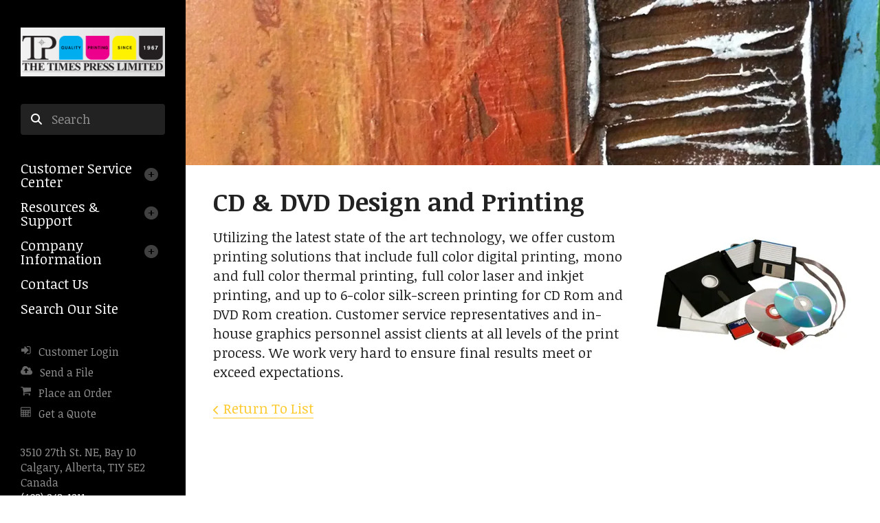

--- FILE ---
content_type: text/html; charset=UTF-8
request_url: https://www.timespress.ca/servicecenter/products_services.html/title/cd-dvd-design-and-printing
body_size: 6470
content:
<!DOCTYPE html>

<!--[if lt IE 9]><html lang="en" class="no-js lt-ie10 lt-ie9"><![endif]-->
<!--[if IE 9]><html lang="en" class="no-js is-ie9 lt-ie10"><![endif]-->
<!--[if gt IE 9]><!--><html lang="en" class="no-js"><!--<![endif]-->

<head>
  <title>Business Printing | Letterhead | Envelopes | Calgary, Alberta</title>
    <link rel="shortcut icon" href="https://cdn.firespring.com/images/f30cf081-e1f2-4266-bb42-85ca6849ca57"/>


<!-- Meta tags -->
<meta charset="utf-8">
<meta name="viewport" content="width=device-width, initial-scale=1.0">




  <meta name="description" content="List of available products and services.">

  <meta property="og:title" content="Business Printing | Letterhead | Envelopes | Calgary, Alberta">
  <meta property="og:url" content="https://www.timespress.ca/servicecenter/products_services.html/title/cd-dvd-design-and-printing">
  <meta property="og:type" content="website">
      <meta property="og:description" content="List of available products and services.">
        <meta name="twitter:card" content="summary">
  <meta name="twitter:title" content="Business Printing | Letterhead | Envelopes | Calgary, Alberta">
      <meta name="twitter:description" content="List of available products and services.">
    
  <link rel="stylesheet" href="//cdn.firespring.com/core/v2/css/stylesheet.1768927783.css">

<!-- CSS -->
      <link rel="stylesheet" href="//cdn.firespring.com/designs/pp_vigor/css/design.1768927783.css">
  
<!-- SlickSlider Assets -->
  
<!-- jQuery -->
<script nonce="0f7eecfe1a9520c3daf73092880ee555c1b93f2d53ad4d7965ded2ca86208205" type="text/javascript">
  (function (window) {
    if (window.location !== window.top.location) {
      var handler = function () {
        window.top.location = window.location;
        return false;
      };
      window.onclick = handler;
      window.onkeypress = handler;
    }
  })(this);
</script>
  <script nonce="0f7eecfe1a9520c3daf73092880ee555c1b93f2d53ad4d7965ded2ca86208205" src="//cdn.firespring.com/core/v2/js/jquery.1768927783.js"></script>

<!-- Clicky Analytics -->
    <script
    nonce="0f7eecfe1a9520c3daf73092880ee555c1b93f2d53ad4d7965ded2ca86208205"
    type="text/javascript"
  >
    var firespring = { log: function () { return }, goal: function () { return } }
    var firespring_site_id = Number('109703');
    (function () {
      var s = document.createElement('script')
      s.type = 'text/javascript'
      s.async = true
      s.src = 'https://analytics.firespring.com/js';
      (document.getElementsByTagName('head')[0] || document.getElementsByTagName('body')[0]).appendChild(s)
    })()
  </script>
<!-- End Clicky Analytics --><!-- Google External Accounts -->
<script
  async
  nonce="0f7eecfe1a9520c3daf73092880ee555c1b93f2d53ad4d7965ded2ca86208205"
  src="https://www.googletagmanager.com/gtag/js?id=G-NV9DHWKGC1"
></script>
<script nonce="0f7eecfe1a9520c3daf73092880ee555c1b93f2d53ad4d7965ded2ca86208205">
  window.dataLayer = window.dataLayer || []

  function gtag () {dataLayer.push(arguments)}

  gtag('js', new Date())
    gtag('config', 'G-NV9DHWKGC1')
  </script>
<!-- End Google External Accounts -->

            
  

</head>

  <body class="internal ">

  
  <a id="skip" class="hidden-visually skip-to-main" href="#main-content">Skip to main content</a>
      
      <div class="canvas-colors">
  <div class="canvas-color-1"></div>
  <div class="canvas-color-2"></div>
  <div class="canvas-color-3"></div>
</div>


<!-- BEGIN .site-container -->
<div class="site-container">

  <!-- BEGIN .offcanvas-container -->
  <div class="offcanvas-container dark-container">

    <!-- BEGIN .mobile-logo-container -->
    <div class="mobile-logo-container">

      <!-- BEGIN nav-logo -->
      <div class="nav-logo">
                <a href="https://www.timespress.ca/"><img alt="The Times Press Limited" title="logo" src="https://cdn.firespring.com/images/be18fd09-2c02-e59d-c424-037d04c760cb.gif"></a>
              </div>
      <!-- END nav-logo -->

      <!-- BEGIN .menu-toggle -->
      <div class="menu-toggle">
        <i class="fa fa-bars"></i>
      </div>
      <!-- END .menu-toggle -->

    </div>
    <!-- END .mobile-logo-container -->




    <!-- BEGIN .offcanvas-main-content -->
    <div class="offcanvas-main-content">

      <!-- BEGIN .content-block search-block -->
            <div class="content-block search-block">
  <div class="search-form search-form--85c90d19ee18be90ed1f3b52bb92d84b" role="search">

  <form class="form--inline form--inline--no-button" novalidate>
    <div class="form-row">
      <div class="form-row__controls">
        <input aria-label="Search our site" type="search" id="search-form__input--85c90d19ee18be90ed1f3b52bb92d84b" autocomplete="off">
      </div>
    </div>
  </form>

  <div id="search-form__results--85c90d19ee18be90ed1f3b52bb92d84b" class="search-form__results"></div>
    <script nonce="0f7eecfe1a9520c3daf73092880ee555c1b93f2d53ad4d7965ded2ca86208205" type="text/javascript">
      var ss360Config = window.ss360Config || []
      var config = {
        style: {
          themeColor: '#333333',
          accentColor: "#000000",
          loaderType: 'circle'
        },
        searchBox: {
          selector: "#search-form__input--85c90d19ee18be90ed1f3b52bb92d84b"
        },
        tracking: {
          providers: []
        },
        siteId: "www.timespress.ca",
        showErrors: false
      }
      if (!window.ss360Config[0]) {
        var stScript = document.createElement('script')
        stScript.type = 'text/javascript'
        stScript.async = true
        stScript.src = 'https://cdn.sitesearch360.com/v13/sitesearch360-v13.min.js'
        var entry = document.getElementsByTagName('script')[0]
        entry.parentNode.insertBefore(stScript, entry)
      }
      ss360Config.push(config)
    </script>
</div>
</div>
            <!-- END .content-block search-block -->


            <!-- BEGIN nav -->
                                  <nav class="nav dropdown" aria-label="Secondary">

    
    <ul class="nav__list nav-ul-0 nav">
      
    <li class="nav-level-0 nav__list--parent nav__list--here">
      <a href="https://www.timespress.ca/servicecenter/">Customer Service Center</a>

      
        <ul class="nav-ul-1">
           
    <li class="nav-level-1">
      <a href="https://www.timespress.ca/servicecenter/">Introduction</a>

      
    </li>


    <li class="nav-level-1 nav__list--here">
      <a href="https://www.timespress.ca/servicecenter/products_services.html">Products &amp; Services</a>

      
    </li>


    <li class="nav-level-1">
      <a href="https://www.timespress.ca/servicecenter/estimate.html">Request An Estimate</a>

      
    </li>


    <li class="nav-level-1">
      <a href="https://www.timespress.ca/servicecenter/order.html">Place A New Order</a>

      
    </li>


    <li class="nav-level-1">
      <a href="https://www.timespress.ca/servicecenter/send_file.html">Send A File</a>

      
    </li>


    <li class="nav-level-1">
      <a href="https://www.timespress.ca/servicecenter/view_proof.html">View A Proof</a>

      
    </li>


    <li class="nav-level-1">
      <a href="https://www.timespress.ca/servicecenter/document_library.html">Document Library</a>

      
    </li>

        </ul>
      
    </li>


    <li class="nav-level-0 nav__list--parent">
      <a href="https://www.timespress.ca/resources/">Resources &amp; Support</a>

      
        <ul class="nav-ul-1">
           
    <li class="nav-level-1">
      <a href="https://www.timespress.ca/resources/">Introduction</a>

      
    </li>


    <li class="nav-level-1">
      <a href="https://www.timespress.ca/resources/faqs.html">Frequently Asked Questions</a>

      
    </li>


    <li class="nav-level-1">
      <a href="https://www.timespress.ca/resources/glossary.html">Glossary Of Terms</a>

      
    </li>

        </ul>
      
    </li>


    <li class="nav-level-0 nav__list--parent">
      <a href="https://www.timespress.ca/companyinfo/">Company Information</a>

      
        <ul class="nav-ul-1">
           
    <li class="nav-level-1">
      <a href="https://www.timespress.ca/companyinfo/">Introduction</a>

      
    </li>


    <li class="nav-level-1">
      <a href="https://www.timespress.ca/companyinfo/culture.html">Company Culture</a>

      
    </li>


    <li class="nav-level-1">
      <a href="https://www.timespress.ca/companyinfo/employees.html">Our Staff</a>

      
    </li>


    <li class="nav-level-1">
      <a href="https://www.timespress.ca/companyinfo/departments.html">Departments</a>

      
    </li>


    <li class="nav-level-1">
      <a href="https://www.timespress.ca/companyinfo/employment.html">Employment Opportunities</a>

      
    </li>


    <li class="nav-level-1">
      <a href="https://www.timespress.ca/companyinfo/locations.html">Locations &amp; Hours</a>

      
    </li>


    <li class="nav-level-1">
      <a href="https://www.timespress.ca/companyinfo/equipment.html">Equipment</a>

      
    </li>

        </ul>
      
    </li>


    <li class="nav-level-0">
      <a href="https://www.timespress.ca/contact.html">Contact Us</a>

      
    </li>


    <li class="nav-level-0">
      <a href="https://www.timespress.ca/search.html">Search Our Site</a>

      
    </li>

    </ul>

    
  </nav>


            <!-- END nav -->

      <!-- BEGIN nav -->
                                  <nav class="nav mobile accordian" aria-label="Secondary">

    
    <ul class="nav__list nav-ul-0 nav">
      
    <li class="nav-level-0 nav__list--parent nav__list--here">
      <a href="https://www.timespress.ca/servicecenter/">Customer Service Center</a>

      
        <ul class="nav-ul-1">
           
    <li class="nav-level-1">
      <a href="https://www.timespress.ca/servicecenter/">Introduction</a>

      
    </li>


    <li class="nav-level-1 nav__list--here">
      <a href="https://www.timespress.ca/servicecenter/products_services.html">Products &amp; Services</a>

      
    </li>


    <li class="nav-level-1">
      <a href="https://www.timespress.ca/servicecenter/estimate.html">Request An Estimate</a>

      
    </li>


    <li class="nav-level-1">
      <a href="https://www.timespress.ca/servicecenter/order.html">Place A New Order</a>

      
    </li>


    <li class="nav-level-1">
      <a href="https://www.timespress.ca/servicecenter/send_file.html">Send A File</a>

      
    </li>


    <li class="nav-level-1">
      <a href="https://www.timespress.ca/servicecenter/view_proof.html">View A Proof</a>

      
    </li>


    <li class="nav-level-1">
      <a href="https://www.timespress.ca/servicecenter/document_library.html">Document Library</a>

      
    </li>

        </ul>
      
    </li>


    <li class="nav-level-0 nav__list--parent">
      <a href="https://www.timespress.ca/resources/">Resources &amp; Support</a>

      
        <ul class="nav-ul-1">
           
    <li class="nav-level-1">
      <a href="https://www.timespress.ca/resources/">Introduction</a>

      
    </li>


    <li class="nav-level-1">
      <a href="https://www.timespress.ca/resources/faqs.html">Frequently Asked Questions</a>

      
    </li>


    <li class="nav-level-1">
      <a href="https://www.timespress.ca/resources/glossary.html">Glossary Of Terms</a>

      
    </li>

        </ul>
      
    </li>


    <li class="nav-level-0 nav__list--parent">
      <a href="https://www.timespress.ca/companyinfo/">Company Information</a>

      
        <ul class="nav-ul-1">
           
    <li class="nav-level-1">
      <a href="https://www.timespress.ca/companyinfo/">Introduction</a>

      
    </li>


    <li class="nav-level-1">
      <a href="https://www.timespress.ca/companyinfo/culture.html">Company Culture</a>

      
    </li>


    <li class="nav-level-1">
      <a href="https://www.timespress.ca/companyinfo/employees.html">Our Staff</a>

      
    </li>


    <li class="nav-level-1">
      <a href="https://www.timespress.ca/companyinfo/departments.html">Departments</a>

      
    </li>


    <li class="nav-level-1">
      <a href="https://www.timespress.ca/companyinfo/employment.html">Employment Opportunities</a>

      
    </li>


    <li class="nav-level-1">
      <a href="https://www.timespress.ca/companyinfo/locations.html">Locations &amp; Hours</a>

      
    </li>


    <li class="nav-level-1">
      <a href="https://www.timespress.ca/companyinfo/equipment.html">Equipment</a>

      
    </li>

        </ul>
      
    </li>


    <li class="nav-level-0">
      <a href="https://www.timespress.ca/contact.html">Contact Us</a>

      
    </li>


    <li class="nav-level-0">
      <a href="https://www.timespress.ca/search.html">Search Our Site</a>

      
    </li>

    </ul>

    
  </nav>


            <!-- END nav -->
      




      <!-- BEGIN .content-block utilities-block -->
            <div class="content-block utilities-block">
  <div class="collection collection--list" id="content_daedea912974e2bbb7f5b22c2f3d17de">

    

    <ul class="collection__items">

        
                                      <li class="collection-item collection-item--has-image" id="content_daedea912974e2bbb7f5b22c2f3d17de_item_9314958">
                                    <div class="collection-item__content clearfix">

                      <div id="content_9d8b0da1c8429f847a3eae010ab84b99_image_item_9314958"  class="collection-item-image image" style="max-width: 16px;">
    <a href="https://www.timespress.ca/customer_portal/login.html"     itemprop="url">
    <img
        loading="lazy"
        width="16"
        height="15"
        alt="Customer Login"
        src="https://cdn.firespring.com/images/960463e1-79e1-4932-832a-6b6591d6ebff.png"
        srcset="https://cdn.firespring.com/images/960463e1-79e1-4932-832a-6b6591d6ebff.png 16w"
        itemprop="image"
                    >
    </a>

          </div>
          
                      <div class="collection-item-label"><a href="https://www.timespress.ca/customer_portal/login.html"     itemprop="url">Customer Login</a></div>
          
          
        </div>
              </li>
                                          <li class="collection-item collection-item--has-image" id="content_daedea912974e2bbb7f5b22c2f3d17de_item_9314959">
                                    <div class="collection-item__content clearfix">

                      <div id="content_9d8b0da1c8429f847a3eae010ab84b99_image_item_9314959"  class="collection-item-image image" style="max-width: 18px;">
    <a href="https://www.timespress.ca/servicecenter/send_file.html"     itemprop="url">
    <img
        loading="lazy"
        width="18"
        height="17"
        alt="Send a File"
        src="https://cdn.firespring.com/images/beb2b26b-1b2e-474d-b8e1-2a2cc5baa2c4.png"
        srcset="https://cdn.firespring.com/images/beb2b26b-1b2e-474d-b8e1-2a2cc5baa2c4.png 18w"
        itemprop="image"
                    >
    </a>

          </div>
          
                      <div class="collection-item-label"><a href="https://www.timespress.ca/servicecenter/send_file.html"     itemprop="url">Send a File</a></div>
          
          
        </div>
              </li>
                                          <li class="collection-item collection-item--has-image" id="content_daedea912974e2bbb7f5b22c2f3d17de_item_9314960">
                                    <div class="collection-item__content clearfix">

                      <div id="content_9d8b0da1c8429f847a3eae010ab84b99_image_item_9314960"  class="collection-item-image image" style="max-width: 16px;">
    <a href="https://www.timespress.ca/servicecenter/order.html"     itemprop="url">
    <img
        loading="lazy"
        width="16"
        height="15"
        alt="Place an Order"
        src="https://cdn.firespring.com/images/5488b44b-a6ad-499e-a69d-5e4486bf1263.png"
        srcset="https://cdn.firespring.com/images/5488b44b-a6ad-499e-a69d-5e4486bf1263.png 16w"
        itemprop="image"
                    >
    </a>

          </div>
          
                      <div class="collection-item-label"><a href="https://www.timespress.ca/servicecenter/order.html"     itemprop="url">Place an Order</a></div>
          
          
        </div>
              </li>
                                          <li class="collection-item collection-item--has-image" id="content_daedea912974e2bbb7f5b22c2f3d17de_item_9314961">
                                    <div class="collection-item__content clearfix">

                      <div id="content_9d8b0da1c8429f847a3eae010ab84b99_image_item_9314961"  class="collection-item-image image" style="max-width: 16px;">
    <a href="https://www.timespress.ca/servicecenter/estimate.html"     itemprop="url">
    <img
        loading="lazy"
        width="16"
        height="15"
        alt="Get a Quote"
        src="https://cdn.firespring.com/images/1c5a4d92-29e0-4f92-87f3-fe4d598c1f59.png"
        srcset="https://cdn.firespring.com/images/1c5a4d92-29e0-4f92-87f3-fe4d598c1f59.png 16w"
        itemprop="image"
                    >
    </a>

          </div>
          
                      <div class="collection-item-label"><a href="https://www.timespress.ca/servicecenter/estimate.html"     itemprop="url">Get a Quote</a></div>
          
          
        </div>
              </li>
      
    </ul>

    </div>
</div>
            <!-- END .content-block utilities-block -->


      <!-- BEGIN .content-block additional-header-block -->
            <!-- END .content-block additional-header-block -->


      <div class="locations-hours locations-hours--variable">

  <div class="location location--1" itemscope itemtype="https://schema.org/Organization">

              
    <div class="location__info">

              
          <div class="location__address" itemprop="address" itemscope itemtype="https://schema.org/PostalAddress">

                          
                <div class="location-address location-address--1" itemprop="streetAddress">
                  3510 27th St. NE, Bay 10
                </div>

                                        
                <div class="location-address location-address--2" itemprop="streetAddress">
                  Calgary, Alberta, T1Y 5E2
                </div>

                                        
                <div class="location-address location-address--3" itemprop="streetAddress">
                  Canada
                </div>

                          
          </div>

              
              
          <div class="location__phone">

                          
                <div class="location-phone location-phone--1">
                                      <span class="label">Phone:</span>
                                    <span class="value" itemprop="telephone" content="4032431211"><a
                        href="tel:4032431211">(403) 243-1211</a></span>
                </div>

                                        
                <div class="location-phone location-phone--2">
                                      <span class="label">Fax:</span>
                                    <span class="value" itemprop="telephone" content="4032433496"><a
                        href="tel:4032433496">(403) 243-3496</a></span>
                </div>

                          
          </div>

              
              
          <div class="location__links">
            <div class="location-links-email">
                                              <span class="value"><a href="https://www.timespress.ca/contact.html">E-mail: orders@timespress.ca</a></span>
                          </div>
          </div>

              
                    
    </div>
  </div>


</div>            <div class="content-block sitemap-block">
  <div class="collection collection--list" id="content_7a4da84f353f41ade0a3149eb91198e0">

    

    <ul class="collection__items">

        
                        <li class="collection-item" id="content_7a4da84f353f41ade0a3149eb91198e0_item_9314952">
                                    <div class="collection-item__content">

          
                      <div class="collection-item-label"><a href="https://www.timespress.ca/search.html"     itemprop="url">Site Map</a></div>
          
          
        </div>
              </li>
      
    </ul>

    </div>
</div>
              

      <!-- BEGIN .copy-container -->
      <div class="copy-container">
        &copy; The Times Press Limited
      </div>
      <!-- END .copy-container -->


      
    </div>
    <!-- END .offcanvas-main-content -->

  </div>
  <!-- END .offcanvas-container -->
  
  
<!-- BEGIN .site-content-container -->
<div class="site-content-container">

  <!-- BEGIN .masthead-container -->
  <div class="masthead-container has-bg">
      <div class="content-block masthead-block">
  <div id="content_59bc5f06e312bdb530f9c5995f4eea7e"  class="image" style="max-width: 1600px;">
    
    <img
        loading="lazy"
        width="1600"
        height="409"
        alt=""
        src="https://cdn.firespring.com/images/35cbfd48-bb57-49eb-bbdd-ae07ae80e8b5.jpg"
        srcset="https://cdn.firespring.com/images/7ff67b95-d4e2-4cc0-b4f8-bd3f091d422a.jpg 600w, https://cdn.firespring.com/images/b779c649-cbc8-44bd-8b42-9736c086aa2a.jpg 1200w, https://cdn.firespring.com/images/35cbfd48-bb57-49eb-bbdd-ae07ae80e8b5.jpg 1600w"
        itemprop="image"
                    >
    

          </div>
</div>
    </div>
  <!-- END .masthead-container -->


  <main>

    <!-- BEGIN .page-title-container -->
        <!-- END .page-title-container -->

    <!-- BEGIN .primary-container -->
        <div class="primary-container" id="main-content" data-search-indexed="true">
      <!-- BEGIN .wrap -->
      <div class="wrap">
        <div class="collection" id="content_7e3c8ca4202f2d0f1f9aace614d4173d">
            <div class="collection-item collection-item--details collection-item--has-image" id="content_7e3c8ca4202f2d0f1f9aace614d4173d_item_13950796">
        <div class="collection-item__content clearfix">
                  <div class="collection-item-label">
          <h2>CD &amp; DVD Design and Printing</h2>
        </div>
      
      <div id="content_9d8b0da1c8429f847a3eae010ab84b99_image_item_13950796"  class="collection-item-image image sb-float-right" style="max-width: 300px;">
    
    <img
        loading="lazy"
        width="300"
        height="199"
        alt="CD &amp; DVD Design and Printing"
        src="https://cdn.firespring.com/images/202b5ba0-2bc2-4ea6-ba0c-7cdf76734e94.jpg"
        srcset="https://cdn.firespring.com/images/202b5ba0-2bc2-4ea6-ba0c-7cdf76734e94.jpg 300w"
        itemprop="image"
                    >
    

          </div>

              <div class="collection-item-details"><p>Utilizing the latest state of the art technology, we offer custom printing solutions that include full color digital printing, mono and full color thermal printing, full color laser and inkjet printing, and up to 6-color silk-screen printing for CD Rom and DVD Rom creation.  Customer service representatives and in-house graphics personnel assist clients at all levels of the print process.  We work very hard to ensure final results meet or exceed expectations.</p></div>
      
    </div>
  </div>

  <div class="collection__return">
    <a href="https://www.timespress.ca/servicecenter/products_services.html" class="nav-return">Return To List</a>
  </div>

</div>
      </div>
      <!-- END .wrap -->
      <div class="clearfix"></div>
    </div>
        <!-- END .primary-container -->



  </main><!-- end main -->




  <!-- BEGIN .callout-container -->
  


  <!-- BEGIN .logos-container -->
    <!-- END .logos-container -->


  
      <!-- BEGIN footer -->
<footer>


  <!-- BEGIN .content-block email-marketing-block -->
    <!-- END .content-block email-marketing-block -->

  <!-- BEGIN .content-block powered-by-block -->
    <div class="content-block powered-by-block">
  <p>Powered by <a href="http://printerpresence.com/poweredby" target="_blank" rel="noopener noreferrer">PrinterPresence</a></p>
</div>
    <!-- END .content- block powered-by-block -->


</footer>
<!-- END footer -->

</div>
<!-- END .site-content-container -->


</div>
<!-- END .site-container -->  
  

  



  <script nonce="0f7eecfe1a9520c3daf73092880ee555c1b93f2d53ad4d7965ded2ca86208205" src="//cdn.firespring.com/core/v2/js/footer_scripts.1768927783.js"></script>

<script nonce="0f7eecfe1a9520c3daf73092880ee555c1b93f2d53ad4d7965ded2ca86208205">
  (function(h,o,u,n,d) {
    h=h[d]=h[d]||{q:[],onReady:function(c){h.q.push(c)}}
    d=o.createElement(u);d.async=1;d.src=n
    n=o.getElementsByTagName(u)[0];n.parentNode.insertBefore(d,n)
  })(window,document,'script','https://www.datadoghq-browser-agent.com/us1/v6/datadog-rum.js','DD_RUM')

  // regex patterns to identify known bot instances:
  let botPattern = "(googlebot\/|bot|Googlebot-Mobile|Googlebot-Image|Google favicon|Mediapartners-Google|bingbot|slurp|java|wget|curl|Commons-HttpClient|Python-urllib|libwww|httpunit|nutch|phpcrawl|msnbot|jyxobot|FAST-WebCrawler|FAST Enterprise Crawler|biglotron|teoma|convera|seekbot|gigablast|exabot|ngbot|ia_archiver|GingerCrawler|webmon |httrack|webcrawler|grub.org|UsineNouvelleCrawler|antibot|netresearchserver|speedy|fluffy|bibnum.bnf|findlink|msrbot|panscient|yacybot|AISearchBot|IOI|ips-agent|tagoobot|MJ12bot|dotbot|woriobot|yanga|buzzbot|mlbot|yandexbot|purebot|Linguee Bot|Voyager|CyberPatrol|voilabot|baiduspider|citeseerxbot|spbot|twengabot|postrank|turnitinbot|scribdbot|page2rss|sitebot|linkdex|Adidxbot|blekkobot|ezooms|dotbot|Mail.RU_Bot|discobot|heritrix|findthatfile|europarchive.org|NerdByNature.Bot|sistrix crawler|ahrefsbot|Aboundex|domaincrawler|wbsearchbot|summify|ccbot|edisterbot|seznambot|ec2linkfinder|gslfbot|aihitbot|intelium_bot|facebookexternalhit|yeti|RetrevoPageAnalyzer|lb-spider|sogou|lssbot|careerbot|wotbox|wocbot|ichiro|DuckDuckBot|lssrocketcrawler|drupact|webcompanycrawler|acoonbot|openindexspider|gnam gnam spider|web-archive-net.com.bot|backlinkcrawler|coccoc|integromedb|content crawler spider|toplistbot|seokicks-robot|it2media-domain-crawler|ip-web-crawler.com|siteexplorer.info|elisabot|proximic|changedetection|blexbot|arabot|WeSEE:Search|niki-bot|CrystalSemanticsBot|rogerbot|360Spider|psbot|InterfaxScanBot|Lipperhey SEO Service|CC Metadata Scaper|g00g1e.net|GrapeshotCrawler|urlappendbot|brainobot|fr-crawler|binlar|SimpleCrawler|Livelapbot|Twitterbot|cXensebot|smtbot|bnf.fr_bot|A6-Indexer|ADmantX|Facebot|Twitterbot|OrangeBot|memorybot|AdvBot|MegaIndex|SemanticScholarBot|ltx71|nerdybot|xovibot|BUbiNG|Qwantify|archive.org_bot|Applebot|TweetmemeBot|crawler4j|findxbot|SemrushBot|yoozBot|lipperhey|y!j-asr|Domain Re-Animator Bot|AddThis)";

  let regex = new RegExp(botPattern, 'i');

  // define var conditionalSampleRate as 0 if the userAgent matches a pattern in botPatterns
  // otherwise, define conditionalSampleRate as 100
  let conditionalSampleRate = regex.test(navigator.userAgent) ? 0 : 10;
  window.DD_RUM.onReady(function() {
    window.DD_RUM.init({
      applicationId: 'a1c5469d-ab6f-4740-b889-5955b6c24e72',
      clientToken: 'pub9ae25d27d775da672cae8a79ec522337',
      site: 'datadoghq.com',
      service: 'fdp',
      env: 'production',
      sessionSampleRate: conditionalSampleRate,
      sessionReplaySampleRate: 0,
      defaultPrivacyLevel: 'mask',
      trackUserInteractions: true,
      trackResources: true,
      trackLongTasks: 1,
      traceContextInjection: 'sampled'
    });
  });
</script>

  <script nonce="0f7eecfe1a9520c3daf73092880ee555c1b93f2d53ad4d7965ded2ca86208205" src="https://cdn.firespring.com/core/v2/js/fireSlider/velocity.min.js"></script>
  <script nonce="0f7eecfe1a9520c3daf73092880ee555c1b93f2d53ad4d7965ded2ca86208205" src="https://cdn.firespring.com/core/v2/js/fireSlider/jquery.fireSlider.velocity.js"></script>
        <script type="application/javascript" nonce="0f7eecfe1a9520c3daf73092880ee555c1b93f2d53ad4d7965ded2ca86208205">
      $(document).ready(() => {
        var noneEffect = function(element, options) {
          element.velocity({translateX: [(options.nextPos + '%'), (options.currPos + '%')]}, {duration: 0, queue: options.effect, easing: [0]});
        }
        fireSlider.prototype.Effects.register('none', noneEffect);
      })
    </script>
  

  <noscript><p><img
        alt="Firespring Analytics"
        width="1"
        height="1"
        src="https://analytics.firespring.com//109703.gif"
      /></p></noscript>
            <script nonce="0f7eecfe1a9520c3daf73092880ee555c1b93f2d53ad4d7965ded2ca86208205" src="//cdn.firespring.com/designs/pp_vigor/js/8247b22743a1ed8d863be45f83512742ead5361f.1768927783.js" type="text/javascript"></script>
        </body>


</html>